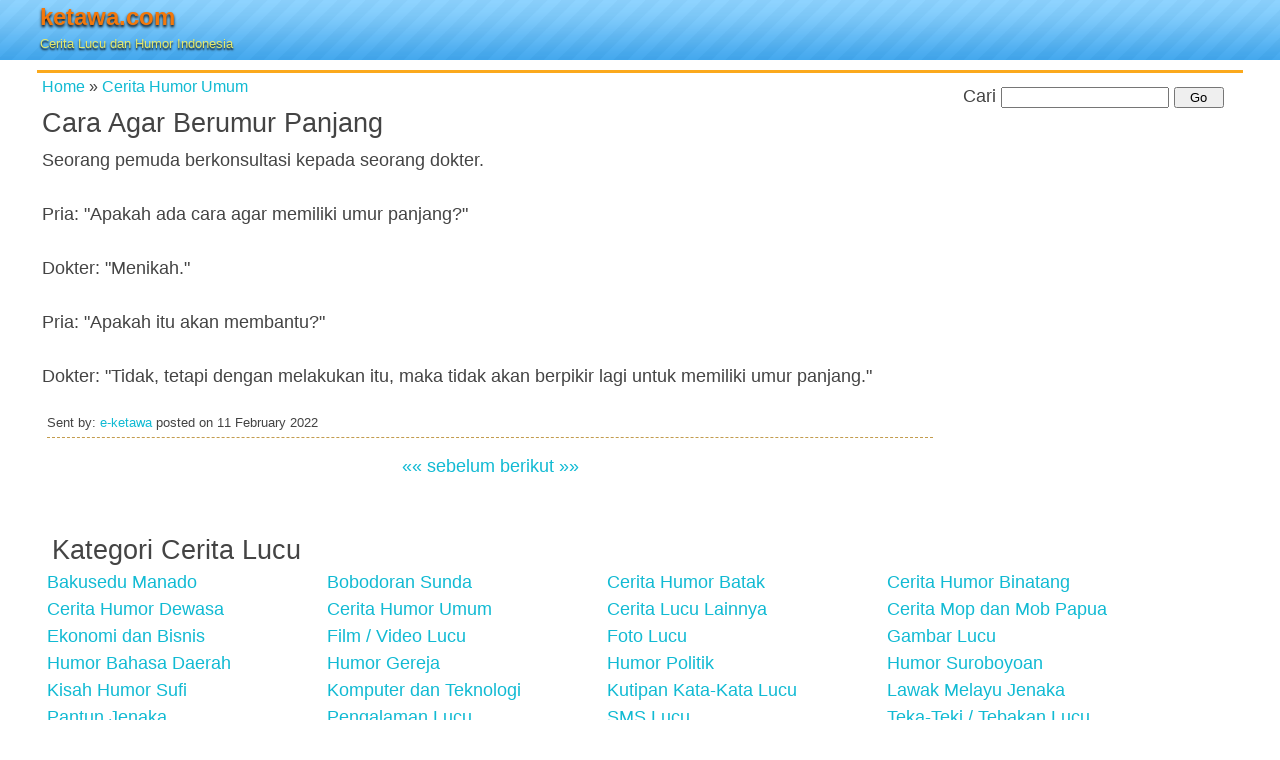

--- FILE ---
content_type: text/html; charset=utf-8
request_url: https://www.google.com/recaptcha/api2/aframe
body_size: 267
content:
<!DOCTYPE HTML><html><head><meta http-equiv="content-type" content="text/html; charset=UTF-8"></head><body><script nonce="yGtcTHZtKtJeyfQ5wSnNRw">/** Anti-fraud and anti-abuse applications only. See google.com/recaptcha */ try{var clients={'sodar':'https://pagead2.googlesyndication.com/pagead/sodar?'};window.addEventListener("message",function(a){try{if(a.source===window.parent){var b=JSON.parse(a.data);var c=clients[b['id']];if(c){var d=document.createElement('img');d.src=c+b['params']+'&rc='+(localStorage.getItem("rc::a")?sessionStorage.getItem("rc::b"):"");window.document.body.appendChild(d);sessionStorage.setItem("rc::e",parseInt(sessionStorage.getItem("rc::e")||0)+1);localStorage.setItem("rc::h",'1768963529261');}}}catch(b){}});window.parent.postMessage("_grecaptcha_ready", "*");}catch(b){}</script></body></html>